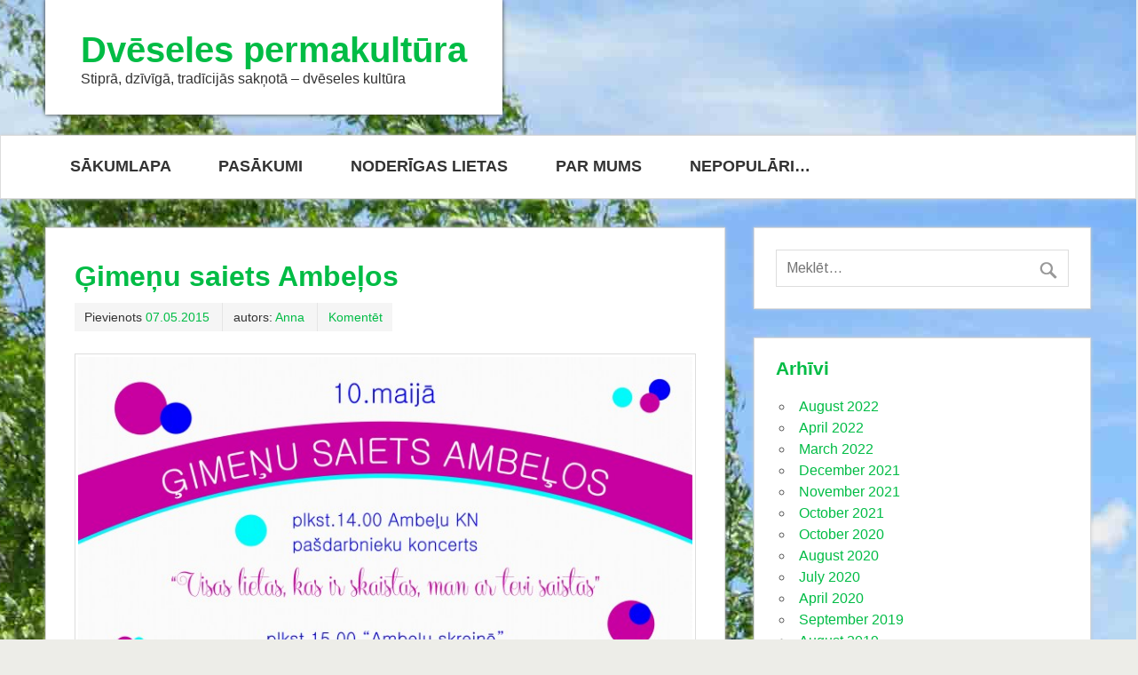

--- FILE ---
content_type: text/html; charset=UTF-8
request_url: http://latgola.permakultura.lv/2015/05/gimenu-saiets-ambelos/
body_size: 10660
content:
<!DOCTYPE html><!-- HTML 5 -->
<html lang="lv-LV">

<head>
<meta charset="UTF-8" />
<meta name="viewport" content="width=device-width, initial-scale=1">
<title>Ģimeņu saiets Ambeļos | Dvēseles permakultūra</title>
<link rel="profile" href="http://gmpg.org/xfn/11" />
<link rel="pingback" href="http://latgola.permakultura.lv/xmlrpc.php" />

<!--[if lt IE 9]>
<script src="http://latgola.permakultura.lv/wp-content/themes/NLD-green-1.0/js/html5.js" type="text/javascript"></script>
<![endif]-->
<link rel='dns-prefetch' href='//s0.wp.com' />
<link rel='dns-prefetch' href='//fonts.googleapis.com' />
<link rel='dns-prefetch' href='//s.w.org' />
<link rel="alternate" type="application/rss+xml" title="Dvēseles permakultūra &raquo; Feed" href="http://latgola.permakultura.lv/feed/" />
<link rel="alternate" type="application/rss+xml" title="Dvēseles permakultūra &raquo; Comments Feed" href="http://latgola.permakultura.lv/comments/feed/" />
<link rel="alternate" type="application/rss+xml" title="Dvēseles permakultūra &raquo; Ģimeņu saiets Ambeļos Comments Feed" href="http://latgola.permakultura.lv/2015/05/gimenu-saiets-ambelos/feed/" />
		<script type="text/javascript">
			window._wpemojiSettings = {"baseUrl":"https:\/\/s.w.org\/images\/core\/emoji\/2.2.1\/72x72\/","ext":".png","svgUrl":"https:\/\/s.w.org\/images\/core\/emoji\/2.2.1\/svg\/","svgExt":".svg","source":{"concatemoji":"http:\/\/latgola.permakultura.lv\/wp-includes\/js\/wp-emoji-release.min.js?ver=4.7.31"}};
			!function(t,a,e){var r,n,i,o=a.createElement("canvas"),l=o.getContext&&o.getContext("2d");function c(t){var e=a.createElement("script");e.src=t,e.defer=e.type="text/javascript",a.getElementsByTagName("head")[0].appendChild(e)}for(i=Array("flag","emoji4"),e.supports={everything:!0,everythingExceptFlag:!0},n=0;n<i.length;n++)e.supports[i[n]]=function(t){var e,a=String.fromCharCode;if(!l||!l.fillText)return!1;switch(l.clearRect(0,0,o.width,o.height),l.textBaseline="top",l.font="600 32px Arial",t){case"flag":return(l.fillText(a(55356,56826,55356,56819),0,0),o.toDataURL().length<3e3)?!1:(l.clearRect(0,0,o.width,o.height),l.fillText(a(55356,57331,65039,8205,55356,57096),0,0),e=o.toDataURL(),l.clearRect(0,0,o.width,o.height),l.fillText(a(55356,57331,55356,57096),0,0),e!==o.toDataURL());case"emoji4":return l.fillText(a(55357,56425,55356,57341,8205,55357,56507),0,0),e=o.toDataURL(),l.clearRect(0,0,o.width,o.height),l.fillText(a(55357,56425,55356,57341,55357,56507),0,0),e!==o.toDataURL()}return!1}(i[n]),e.supports.everything=e.supports.everything&&e.supports[i[n]],"flag"!==i[n]&&(e.supports.everythingExceptFlag=e.supports.everythingExceptFlag&&e.supports[i[n]]);e.supports.everythingExceptFlag=e.supports.everythingExceptFlag&&!e.supports.flag,e.DOMReady=!1,e.readyCallback=function(){e.DOMReady=!0},e.supports.everything||(r=function(){e.readyCallback()},a.addEventListener?(a.addEventListener("DOMContentLoaded",r,!1),t.addEventListener("load",r,!1)):(t.attachEvent("onload",r),a.attachEvent("onreadystatechange",function(){"complete"===a.readyState&&e.readyCallback()})),(r=e.source||{}).concatemoji?c(r.concatemoji):r.wpemoji&&r.twemoji&&(c(r.twemoji),c(r.wpemoji)))}(window,document,window._wpemojiSettings);
		</script>
		<style type="text/css">
img.wp-smiley,
img.emoji {
	display: inline !important;
	border: none !important;
	box-shadow: none !important;
	height: 1em !important;
	width: 1em !important;
	margin: 0 .07em !important;
	vertical-align: -0.1em !important;
	background: none !important;
	padding: 0 !important;
}
</style>
<link rel='stylesheet' id='stylesheet-css'  href='http://latgola.permakultura.lv/wp-content/plugins/contact-bank/assets/css/stylesheet.css?ver=4.7.31' type='text/css' media='all' />
<link rel='stylesheet' id='system-message-css'  href='http://latgola.permakultura.lv/wp-content/plugins/contact-bank/assets/css/system-message.css?ver=4.7.31' type='text/css' media='all' />
<link rel='stylesheet' id='dslc-fontawesome-css'  href='http://latgola.permakultura.lv/wp-content/plugins/live-composer-page-builder/css/font-awesome.css?ver=1.3.8.1' type='text/css' media='all' />
<link rel='stylesheet' id='dslc-main-css-css'  href='http://latgola.permakultura.lv/wp-content/plugins/live-composer-page-builder/css/frontend/main.css?ver=1.3.8.1' type='text/css' media='all' />
<link rel='stylesheet' id='dslc-modules-css-css'  href='http://latgola.permakultura.lv/wp-content/plugins/live-composer-page-builder/css/frontend/modules.css?ver=1.3.8.1' type='text/css' media='all' />
<link rel='stylesheet' id='dslc-plugins-css-css'  href='http://latgola.permakultura.lv/wp-content/plugins/live-composer-page-builder/css/frontend/plugins.css?ver=1.3.8.1' type='text/css' media='all' />
<!--[if IE]>
<link rel='stylesheet' id='dslc-css-ie-css'  href='http://latgola.permakultura.lv/wp-content/plugins/live-composer-page-builder/css/ie.css?ver=1.3.8.1' type='text/css' media='all' />
<![endif]-->
<link rel='stylesheet' id='themezee_zeeMinty_stylesheet-css'  href='http://latgola.permakultura.lv/wp-content/themes/NLD-green-1.0/style.css?ver=4.7.31' type='text/css' media='all' />
<link rel='stylesheet' id='themezee_default_font-css'  href='http://fonts.googleapis.com/css?family=PT+Sans&#038;ver=4.7.31' type='text/css' media='all' />
<link rel='stylesheet' id='themezee_default_title_font-css'  href='http://fonts.googleapis.com/css?family=Arimo&#038;ver=4.7.31' type='text/css' media='all' />
<link rel='stylesheet' id='slb_core-css'  href='http://latgola.permakultura.lv/wp-content/plugins/simple-lightbox/client/css/app.css?ver=2.5.2' type='text/css' media='all' />
<link rel='stylesheet' id='__EPYT__style-css'  href='http://latgola.permakultura.lv/wp-content/plugins/youtube-embed-plus/styles/ytprefs.min.css?ver=4.7.31' type='text/css' media='all' />
<style id='__EPYT__style-inline-css' type='text/css'>

                .epyt-gallery-thumb {
                        width: 33.333%;
                }
                
</style>
<link rel='stylesheet' id='genericons-css'  href='http://latgola.permakultura.lv/wp-content/plugins/jetpack/_inc/genericons/genericons/genericons.css?ver=3.1' type='text/css' media='all' />
<link rel='stylesheet' id='jetpack_css-css'  href='http://latgola.permakultura.lv/wp-content/plugins/jetpack/css/jetpack.css?ver=3.9.10' type='text/css' media='all' />
<script type='text/javascript' src='http://latgola.permakultura.lv/wp-includes/js/jquery/jquery.js?ver=1.12.4'></script>
<script type='text/javascript' src='http://latgola.permakultura.lv/wp-includes/js/jquery/jquery-migrate.min.js?ver=1.4.1'></script>
<script type='text/javascript' src='http://latgola.permakultura.lv/wp-content/plugins/contact-bank/assets/js/jquery.Tooltip.js?ver=4.7.31'></script>
<script type='text/javascript' src='http://latgola.permakultura.lv/wp-content/plugins/contact-bank/assets/js/jquery.validate.min.js?ver=4.7.31'></script>
<script type='text/javascript'>
/* <![CDATA[ */
var related_posts_js_options = {"post_heading":"h4"};
/* ]]> */
</script>
<script type='text/javascript' src='http://latgola.permakultura.lv/wp-content/plugins/jetpack/modules/related-posts/related-posts.js?ver=20150408'></script>
<script type='text/javascript' src='http://latgola.permakultura.lv/wp-content/plugins/live-composer-page-builder/js/frontend/plugins.js?ver=1.3.8.1'></script>
<script type='text/javascript'>
/* <![CDATA[ */
var customNavigationParams = {"menuTitle":"Menu"};
/* ]]> */
</script>
<script type='text/javascript' src='http://latgola.permakultura.lv/wp-content/themes/NLD-green-1.0/js/navigation.js?ver=4.7.31'></script>
<script type='text/javascript'>
/* <![CDATA[ */
var _EPYT_ = {"ajaxurl":"http:\/\/latgola.permakultura.lv\/wp-admin\/admin-ajax.php","security":"22c4cb2e98","gallery_scrolloffset":"20","eppathtoscripts":"http:\/\/latgola.permakultura.lv\/wp-content\/plugins\/youtube-embed-plus\/scripts\/","epresponsiveselector":"[\"iframe.__youtube_prefs_widget__\"]","epdovol":"1","version":"11.8","evselector":"iframe.__youtube_prefs__[src], iframe[src*=\"youtube.com\/embed\/\"], iframe[src*=\"youtube-nocookie.com\/embed\/\"]","ajax_compat":"","stopMobileBuffer":"1"};
/* ]]> */
</script>
<script type='text/javascript' src='http://latgola.permakultura.lv/wp-content/plugins/youtube-embed-plus/scripts/ytprefs.min.js?ver=4.7.31'></script>
<link rel='https://api.w.org/' href='http://latgola.permakultura.lv/wp-json/' />
<link rel="EditURI" type="application/rsd+xml" title="RSD" href="http://latgola.permakultura.lv/xmlrpc.php?rsd" />
<link rel="wlwmanifest" type="application/wlwmanifest+xml" href="http://latgola.permakultura.lv/wp-includes/wlwmanifest.xml" /> 
<link rel='prev' title='Saimes dārzs Ambeļos &#8211; pirmssākumi' href='http://latgola.permakultura.lv/2015/05/saimes-darzs-ambelos-pirmssakumi/' />
<link rel='next' title='Atskats uz Ģimeņu saietu Ambeļos' href='http://latgola.permakultura.lv/2015/05/atskats-uz-gimenu-saietu-ambelos/' />
<meta name="generator" content="WordPress 4.7.31" />
<link rel="canonical" href="http://latgola.permakultura.lv/2015/05/gimenu-saiets-ambelos/" />
<link rel='shortlink' href='http://wp.me/p7qZch-en' />
<link rel="alternate" type="application/json+oembed" href="http://latgola.permakultura.lv/wp-json/oembed/1.0/embed?url=http%3A%2F%2Flatgola.permakultura.lv%2F2015%2F05%2Fgimenu-saiets-ambelos%2F" />
<link rel="alternate" type="text/xml+oembed" href="http://latgola.permakultura.lv/wp-json/oembed/1.0/embed?url=http%3A%2F%2Flatgola.permakultura.lv%2F2015%2F05%2Fgimenu-saiets-ambelos%2F&#038;format=xml" />
<style type='text/css'>img#wpstats{display:none}</style><style type="text/css"></style><style type="text/css" id="custom-background-css">
body.custom-background { background-color: #edede8; background-image: url("http://latgola.permakultura.lv/wp-content/uploads/2015/11/P7290394.jpg"); background-position: center center; background-size: cover; background-repeat: repeat; background-attachment: fixed; }
</style>
<style type="text/css">.dslc-modules-section-wrapper, .dslca-add-modules-section { width : 960px; } .dslc-modules-section:not(.dslc-full) { padding-left: 4%;  padding-right: 4%; } .dslc-modules-section { background-image:disabled;background-repeat:repeat;background-position:left top;background-attachment:scroll;background-size:auto;border-width:0px;border-style:solid;margin-left:0%;margin-right:0%;margin-bottom:0px;padding-bottom:80px;padding-top:80px;padding-left:0%;padding-right:0%; }</style>
<!-- Jetpack Open Graph Tags -->
<meta property="og:type" content="article" />
<meta property="og:title" content="Ģimeņu saiets Ambeļos" />
<meta property="og:url" content="http://latgola.permakultura.lv/2015/05/gimenu-saiets-ambelos/" />
<meta property="og:description" content="Visit the post for more." />
<meta property="article:published_time" content="2015-05-07T10:00:14+00:00" />
<meta property="article:modified_time" content="2017-08-07T12:31:29+00:00" />
<meta property="og:site_name" content="Dvēseles permakultūra" />
<meta property="og:image" content="http://latgola.permakultura.lv/wp-content/uploads/2015/05/SAIETS-723x1024.jpg" />
<meta property="og:image:secure_url" content="https://i0.wp.com/latgola.permakultura.lv/wp-content/uploads/2015/05/SAIETS-723x1024.jpg" />
<meta name="twitter:image" content="http://latgola.permakultura.lv/wp-content/uploads/2015/05/SAIETS-723x1024.jpg?w=1400" />
<meta name="twitter:card" content="summary_large_image" />
<meta name="twitter:description" content="Visit the post for more." />
<link rel="icon" href="http://latgola.permakultura.lv/wp-content/uploads/2017/08/cropped-3-Medium-32x32.jpg" sizes="32x32" />
<link rel="icon" href="http://latgola.permakultura.lv/wp-content/uploads/2017/08/cropped-3-Medium-192x192.jpg" sizes="192x192" />
<link rel="apple-touch-icon-precomposed" href="http://latgola.permakultura.lv/wp-content/uploads/2017/08/cropped-3-Medium-180x180.jpg" />
<meta name="msapplication-TileImage" content="http://latgola.permakultura.lv/wp-content/uploads/2017/08/cropped-3-Medium-270x270.jpg" />
</head>

<body class="post-template-default single single-post postid-891 single-format-standard custom-background">

<div id="wrapper" class="hfeed">
		<div id="header-wrap">
	
		<header id="header" class="container clearfix" role="banner">

			<div id="logo">
			
				<a href="http://latgola.permakultura.lv/" title="Dvēseles permakultūra" rel="home">
								<h1 class="site-title">Dvēseles permakultūra</h1>
							</a>
				
									<h3 class="site-description">Stiprā, dzīvīgā, tradīcijās sakņotā &#8211; dvēseles kultūra</h3>
				
			</div>
			
			
		</header>
		
		<div id="header-image-wrap">
					</div>
			
	</div>
	
	<div id="navi-wrap">
		<nav id="mainnav" class="container clearfix" role="navigation">
			<ul id="mainnav-menu" class="menu"><li id="menu-item-685" class="menu-item menu-item-type-taxonomy menu-item-object-category menu-item-has-children menu-item-685"><a href="http://latgola.permakultura.lv/category/home/">SĀKUMLAPA</a>
<ul class="sub-menu">
	<li id="menu-item-1421" class="menu-item menu-item-type-taxonomy menu-item-object-category menu-item-has-children menu-item-1421"><a href="http://latgola.permakultura.lv/category/english/">ENGLISH</a>
	<ul class="sub-menu">
		<li id="menu-item-1422" class="menu-item menu-item-type-taxonomy menu-item-object-category menu-item-1422"><a href="http://latgola.permakultura.lv/category/english/about-us/">About us</a></li>
		<li id="menu-item-1423" class="menu-item menu-item-type-taxonomy menu-item-object-category menu-item-1423"><a href="http://latgola.permakultura.lv/category/english/festival-english/">Festival</a></li>
		<li id="menu-item-1424" class="menu-item menu-item-type-taxonomy menu-item-object-category menu-item-1424"><a href="http://latgola.permakultura.lv/category/english/organic-farms/">Organic farms</a></li>
	</ul>
</li>
</ul>
</li>
<li id="menu-item-662" class="menu-item menu-item-type-taxonomy menu-item-object-category current-post-ancestor current-menu-parent current-post-parent menu-item-has-children menu-item-662"><a href="http://latgola.permakultura.lv/category/pasakumi/">PASĀKUMI</a>
<ul class="sub-menu">
	<li id="menu-item-113" class="menu-item menu-item-type-taxonomy menu-item-object-category menu-item-113"><a href="http://latgola.permakultura.lv/category/pasakumi/festival/">Festivāls &#8220;SOL-MI&#8221;</a></li>
	<li id="menu-item-73" class="menu-item menu-item-type-taxonomy menu-item-object-category menu-item-has-children menu-item-73"><a href="http://latgola.permakultura.lv/category/projekti/">PROJEKTI</a>
	<ul class="sub-menu">
		<li id="menu-item-679" class="menu-item menu-item-type-taxonomy menu-item-object-category menu-item-679"><a href="http://latgola.permakultura.lv/category/projekti/programma/">Darbības programma Latgales lauku ilgtspējas veicināšanai</a></li>
		<li id="menu-item-680" class="menu-item menu-item-type-taxonomy menu-item-object-category menu-item-680"><a href="http://latgola.permakultura.lv/category/projekti/nometne/">Nometne &#8220;Laba dzīvošana ezerkrastā&#8221;</a></li>
		<li id="menu-item-114" class="menu-item menu-item-type-taxonomy menu-item-object-category menu-item-114"><a href="http://latgola.permakultura.lv/category/projekti/slute/">Šļutes vīri</a></li>
		<li id="menu-item-112" class="menu-item menu-item-type-taxonomy menu-item-object-category menu-item-112"><a href="http://latgola.permakultura.lv/category/projekti/pr/">Preses relīzes</a></li>
	</ul>
</li>
	<li id="menu-item-672" class="menu-item menu-item-type-taxonomy menu-item-object-category current-post-ancestor current-menu-parent current-post-parent menu-item-672"><a href="http://latgola.permakultura.lv/category/pasakumi/apmacibas/">Apmācības</a></li>
	<li id="menu-item-190" class="menu-item menu-item-type-taxonomy menu-item-object-category menu-item-190"><a href="http://latgola.permakultura.lv/category/pasakumi/kopienu-darzi/">Kopienu dārzi</a></li>
	<li id="menu-item-87" class="menu-item menu-item-type-taxonomy menu-item-object-category menu-item-87"><a href="http://latgola.permakultura.lv/category/pasakumi/zalie-grozi/">Zaļie grozi</a></li>
	<li id="menu-item-676" class="menu-item menu-item-type-taxonomy menu-item-object-category menu-item-676"><a href="http://latgola.permakultura.lv/category/pasakumi/talkas/">Talkas</a></li>
	<li id="menu-item-675" class="menu-item menu-item-type-taxonomy menu-item-object-category menu-item-675"><a href="http://latgola.permakultura.lv/category/pasakumi/maina/">Sēklu/stādu maiņa</a></li>
	<li id="menu-item-191" class="menu-item menu-item-type-taxonomy menu-item-object-category menu-item-191"><a href="http://latgola.permakultura.lv/category/projekti/satiec-savu-meistaru-projekti/">Satiec savu meistaru!</a></li>
</ul>
</li>
<li id="menu-item-85" class="menu-item menu-item-type-taxonomy menu-item-object-category menu-item-has-children menu-item-85"><a href="http://latgola.permakultura.lv/category/noderigas-lietas/">NODERĪGAS LIETAS</a>
<ul class="sub-menu">
	<li id="menu-item-1837" class="menu-item menu-item-type-taxonomy menu-item-object-category menu-item-has-children menu-item-1837"><a href="http://latgola.permakultura.lv/category/skaidu-jumti/">SKAIDU JUMTI</a>
	<ul class="sub-menu">
		<li id="menu-item-1933" class="menu-item menu-item-type-custom menu-item-object-custom menu-item-1933"><a href="http://skaidu-meistarklase.mozello.lv/">Skaidu meistarklase &#8220;non-stop&#8221;</a></li>
	</ul>
</li>
	<li id="menu-item-684" class="menu-item menu-item-type-taxonomy menu-item-object-category menu-item-has-children menu-item-684"><a href="http://latgola.permakultura.lv/category/saimniecibas/">SAIMNIECĪBAS</a>
	<ul class="sub-menu">
		<li id="menu-item-1380" class="menu-item menu-item-type-post_type menu-item-object-page menu-item-1380"><a href="http://latgola.permakultura.lv/saimniecibas-un-permakulturas-projekti/">Saimniecības un permakultūras projekti</a></li>
		<li id="menu-item-1365" class="menu-item menu-item-type-post_type menu-item-object-page menu-item-1365"><a href="http://latgola.permakultura.lv/pieteikt-savu-saimnicibu/">Pieteikt savu saimniecību</a></li>
	</ul>
</li>
	<li id="menu-item-1951" class="menu-item menu-item-type-taxonomy menu-item-object-category menu-item-1951"><a href="http://latgola.permakultura.lv/category/noderigas-lietas/vieda-darzkopiba/">Viedā dārzkopība</a></li>
	<li id="menu-item-1622" class="menu-item menu-item-type-taxonomy menu-item-object-category menu-item-1622"><a href="http://latgola.permakultura.lv/category/noderigas-lietas/alterenergo/">Alternatīvā enerģija</a></li>
	<li id="menu-item-1624" class="menu-item menu-item-type-taxonomy menu-item-object-category menu-item-1624"><a href="http://latgola.permakultura.lv/category/noderigas-lietas/augsnes-analizes/">Augsnes analīzes</a></li>
</ul>
</li>
<li id="menu-item-58" class="menu-item menu-item-type-taxonomy menu-item-object-category menu-item-has-children menu-item-58"><a href="http://latgola.permakultura.lv/category/par-mums/">PAR MUMS</a>
<ul class="sub-menu">
	<li id="menu-item-1342" class="menu-item menu-item-type-taxonomy menu-item-object-category menu-item-1342"><a href="http://latgola.permakultura.lv/category/par-mums/kontakti/">Kontakti</a></li>
	<li id="menu-item-1343" class="menu-item menu-item-type-taxonomy menu-item-object-category menu-item-1343"><a href="http://latgola.permakultura.lv/category/par-mums/cilveki/">Mūsu cilvēki</a></li>
</ul>
</li>
<li id="menu-item-2169" class="menu-item menu-item-type-taxonomy menu-item-object-category menu-item-has-children menu-item-2169"><a href="http://latgola.permakultura.lv/category/nepopulari/">NEPOPULĀRI&#8230;</a>
<ul class="sub-menu">
	<li id="menu-item-1623" class="menu-item menu-item-type-taxonomy menu-item-object-category menu-item-1623"><a href="http://latgola.permakultura.lv/category/noderigas-lietas/pardomas/">Pārdomas</a></li>
</ul>
</li>
</ul>		</nav>
	</div>
	<div id="wrap" class="container">
		
		<section id="content" class="primary" role="main">
		
		
	<article id="post-891" class="post-891 post type-post status-publish format-standard hentry category-apmacibas category-pasakumi">
	
		<h2 class="post-title">Ģimeņu saiets Ambeļos</h2>
		
		<div class="postmeta">		
		<span class="meta-date">
		Pievienots <a href="http://latgola.permakultura.lv/2015/05/gimenu-saiets-ambelos/" title="13:00" rel="bookmark"><time datetime="2015-05-07T13:00:14+00:00">07.05.2015</time></a>		</span>
		
		<span class="meta-author sep">
		autors: <a href="http://latgola.permakultura.lv/author/anna/" title="View all posts by Anna" rel="author">Anna</a>		</span>

			<span class="meta-comments sep">
			<a href="http://latgola.permakultura.lv/2015/05/gimenu-saiets-ambelos/#respond">Komentēt</a>		</span>
		</div>
			
		<div class="entry clearfix">
			<div id="dslc-theme-content"><div id="dslc-theme-content-inner"><p><del><a href="http://latgola.permakultura.lv/wp-content/uploads/2015/05/SAIETS.jpg" data-slb-active="1" data-slb-asset="1514848356" data-slb-internal="0" data-slb-group="891"><img class="alignnone size-large wp-image-892" src="http://latgola.permakultura.lv/wp-content/uploads/2015/05/SAIETS-723x1024.jpg" alt="SAIETS" width="723" height="1024" srcset="http://latgola.permakultura.lv/wp-content/uploads/2015/05/SAIETS-723x1024.jpg 723w, http://latgola.permakultura.lv/wp-content/uploads/2015/05/SAIETS-212x300.jpg 212w" sizes="(max-width: 723px) 100vw, 723px" /></a></del></p>
<div class="sharedaddy sd-sharing-enabled"><div class="robots-nocontent sd-block sd-social sd-social-icon sd-sharing"><h3 class="sd-title">Share this:</h3><div class="sd-content"><ul><li class="share-twitter"><a rel="nofollow" data-shared="sharing-twitter-891" class="share-twitter sd-button share-icon no-text" href="http://latgola.permakultura.lv/2015/05/gimenu-saiets-ambelos/?share=twitter" target="_blank" title="Click to share on Twitter"><span></span><span class="sharing-screen-reader-text">Click to share on Twitter (Opens in new window)</span></a></li><li class="share-facebook"><a rel="nofollow" data-shared="sharing-facebook-891" class="share-facebook sd-button share-icon no-text" href="http://latgola.permakultura.lv/2015/05/gimenu-saiets-ambelos/?share=facebook" target="_blank" title="Click to share on Facebook"><span></span><span class="sharing-screen-reader-text">Click to share on Facebook (Opens in new window)</span></a></li><li class="share-google-plus-1"><a rel="nofollow" data-shared="sharing-google-891" class="share-google-plus-1 sd-button share-icon no-text" href="http://latgola.permakultura.lv/2015/05/gimenu-saiets-ambelos/?share=google-plus-1" target="_blank" title="Click to share on Google+"><span></span><span class="sharing-screen-reader-text">Click to share on Google+ (Opens in new window)</span></a></li><li class="share-end"></li></ul></div></div></div>
<div id='jp-relatedposts' class='jp-relatedposts' >
	<h3 class="jp-relatedposts-headline"><em>Related</em></h3>
</div></div></div>			<!-- <rdf:RDF xmlns:rdf="http://www.w3.org/1999/02/22-rdf-syntax-ns#"
			xmlns:dc="http://purl.org/dc/elements/1.1/"
			xmlns:trackback="http://madskills.com/public/xml/rss/module/trackback/">
		<rdf:Description rdf:about="http://latgola.permakultura.lv/2015/05/gimenu-saiets-ambelos/"
    dc:identifier="http://latgola.permakultura.lv/2015/05/gimenu-saiets-ambelos/"
    dc:title="Ģimeņu saiets Ambeļos"
    trackback:ping="http://latgola.permakultura.lv/2015/05/gimenu-saiets-ambelos/trackback/" />
</rdf:RDF> -->
			<div class="page-links"></div>			
		</div>
		
		<div class="postinfo">		
		<span class="meta-category">
			kategorija: <a href="http://latgola.permakultura.lv/category/pasakumi/apmacibas/" rel="category tag">Apmācības</a>, <a href="http://latgola.permakultura.lv/category/pasakumi/" rel="category tag">PASĀKUMI</a>		</span>
		
	</div>

	</article>			
		


	<div id="comments">

		<h3 class="comments-title"></h3>

				
		<ul class="commentlist">
					</ul>

		
						<div id="respond" class="comment-respond">
		<h3 id="reply-title" class="comment-reply-title">Leave a Reply <small><a rel="nofollow" id="cancel-comment-reply-link" href="/2015/05/gimenu-saiets-ambelos/#respond" style="display:none;">Cancel reply</a></small></h3>			<form action="http://latgola.permakultura.lv/wp-comments-post.php" method="post" id="commentform" class="comment-form">
				<p class="comment-notes"><span id="email-notes">Your email address will not be published.</span> Required fields are marked <span class="required">*</span></p><p class="comment-form-comment"><label for="comment">Comment</label> <textarea id="comment" name="comment" cols="45" rows="8" maxlength="65525" aria-required="true" required="required"></textarea></p><p class="comment-form-author"><label for="author">Name <span class="required">*</span></label> <input id="author" name="author" type="text" value="" size="30" maxlength="245" aria-required='true' required='required' /></p>
<p class="comment-form-email"><label for="email">Email <span class="required">*</span></label> <input id="email" name="email" type="text" value="" size="30" maxlength="100" aria-describedby="email-notes" aria-required='true' required='required' /></p>
<p class="comment-form-url"><label for="url">Website</label> <input id="url" name="url" type="text" value="" size="30" maxlength="200" /></p>
<p class="form-submit"><input name="submit" type="submit" id="submit" class="submit" value="Post Comment" /> <input type='hidden' name='comment_post_ID' value='891' id='comment_post_ID' />
<input type='hidden' name='comment_parent' id='comment_parent' value='0' />
</p><p style="display: none;"><input type="hidden" id="akismet_comment_nonce" name="akismet_comment_nonce" value="03121061ba" /></p><p class="comment-subscription-form"><input type="checkbox" name="subscribe_comments" id="subscribe_comments" value="subscribe" style="width: auto; -moz-appearance: checkbox; -webkit-appearance: checkbox;" /> <label class="subscribe-label" id="subscribe-label" for="subscribe_comments">Notify me of follow-up comments by email.</label></p><p class="comment-subscription-form"><input type="checkbox" name="subscribe_blog" id="subscribe_blog" value="subscribe" style="width: auto; -moz-appearance: checkbox; -webkit-appearance: checkbox;" /> <label class="subscribe-label" id="subscribe-blog-label" for="subscribe_blog">Notify me of new posts by email.</label></p><p style="display: none;"><input type="hidden" id="ak_js" name="ak_js" value="27"/></p>			</form>
			</div><!-- #respond -->
			
	</div>

		
		</section>
		
		
<section id="sidebar" class="secondary clearfix" role="complementary">
	
	<aside id="search-2" class="widget widget_search">
	<form role="search" method="get" id="searchform" action="http://latgola.permakultura.lv/">
		<input type="text" value="" name="s" id="s" placeholder="Meklēt..." />
		<input type="submit" id="searchsubmit" value="" />
	</form>
</aside><aside id="archives-2" class="widget widget_archive"><h3 class="widgettitle">Arhīvi</h3>		<ul>
			<li><a href='http://latgola.permakultura.lv/2022/08/'>August 2022</a></li>
	<li><a href='http://latgola.permakultura.lv/2022/04/'>April 2022</a></li>
	<li><a href='http://latgola.permakultura.lv/2022/03/'>March 2022</a></li>
	<li><a href='http://latgola.permakultura.lv/2021/12/'>December 2021</a></li>
	<li><a href='http://latgola.permakultura.lv/2021/11/'>November 2021</a></li>
	<li><a href='http://latgola.permakultura.lv/2021/10/'>October 2021</a></li>
	<li><a href='http://latgola.permakultura.lv/2020/10/'>October 2020</a></li>
	<li><a href='http://latgola.permakultura.lv/2020/08/'>August 2020</a></li>
	<li><a href='http://latgola.permakultura.lv/2020/07/'>July 2020</a></li>
	<li><a href='http://latgola.permakultura.lv/2020/04/'>April 2020</a></li>
	<li><a href='http://latgola.permakultura.lv/2019/09/'>September 2019</a></li>
	<li><a href='http://latgola.permakultura.lv/2019/08/'>August 2019</a></li>
	<li><a href='http://latgola.permakultura.lv/2019/07/'>July 2019</a></li>
	<li><a href='http://latgola.permakultura.lv/2019/05/'>May 2019</a></li>
	<li><a href='http://latgola.permakultura.lv/2018/09/'>September 2018</a></li>
	<li><a href='http://latgola.permakultura.lv/2018/08/'>August 2018</a></li>
	<li><a href='http://latgola.permakultura.lv/2018/07/'>July 2018</a></li>
	<li><a href='http://latgola.permakultura.lv/2018/05/'>May 2018</a></li>
	<li><a href='http://latgola.permakultura.lv/2017/10/'>October 2017</a></li>
	<li><a href='http://latgola.permakultura.lv/2017/08/'>August 2017</a></li>
	<li><a href='http://latgola.permakultura.lv/2017/06/'>June 2017</a></li>
	<li><a href='http://latgola.permakultura.lv/2016/06/'>June 2016</a></li>
	<li><a href='http://latgola.permakultura.lv/2016/05/'>May 2016</a></li>
	<li><a href='http://latgola.permakultura.lv/2016/04/'>April 2016</a></li>
	<li><a href='http://latgola.permakultura.lv/2016/03/'>March 2016</a></li>
	<li><a href='http://latgola.permakultura.lv/2016/02/'>February 2016</a></li>
	<li><a href='http://latgola.permakultura.lv/2016/01/'>January 2016</a></li>
	<li><a href='http://latgola.permakultura.lv/2015/12/'>December 2015</a></li>
	<li><a href='http://latgola.permakultura.lv/2015/11/'>November 2015</a></li>
	<li><a href='http://latgola.permakultura.lv/2015/10/'>October 2015</a></li>
	<li><a href='http://latgola.permakultura.lv/2015/08/'>August 2015</a></li>
	<li><a href='http://latgola.permakultura.lv/2015/07/'>July 2015</a></li>
	<li><a href='http://latgola.permakultura.lv/2015/06/'>June 2015</a></li>
	<li><a href='http://latgola.permakultura.lv/2015/05/'>May 2015</a></li>
	<li><a href='http://latgola.permakultura.lv/2015/04/'>April 2015</a></li>
	<li><a href='http://latgola.permakultura.lv/2015/03/'>March 2015</a></li>
	<li><a href='http://latgola.permakultura.lv/2015/02/'>February 2015</a></li>
	<li><a href='http://latgola.permakultura.lv/2015/01/'>January 2015</a></li>
	<li><a href='http://latgola.permakultura.lv/2014/12/'>December 2014</a></li>
	<li><a href='http://latgola.permakultura.lv/2014/11/'>November 2014</a></li>
	<li><a href='http://latgola.permakultura.lv/2014/10/'>October 2014</a></li>
	<li><a href='http://latgola.permakultura.lv/2014/09/'>September 2014</a></li>
	<li><a href='http://latgola.permakultura.lv/2014/08/'>August 2014</a></li>
	<li><a href='http://latgola.permakultura.lv/2014/07/'>July 2014</a></li>
	<li><a href='http://latgola.permakultura.lv/2014/06/'>June 2014</a></li>
	<li><a href='http://latgola.permakultura.lv/2014/05/'>May 2014</a></li>
	<li><a href='http://latgola.permakultura.lv/2014/04/'>April 2014</a></li>
	<li><a href='http://latgola.permakultura.lv/2014/03/'>March 2014</a></li>
	<li><a href='http://latgola.permakultura.lv/2014/02/'>February 2014</a></li>
	<li><a href='http://latgola.permakultura.lv/2014/01/'>January 2014</a></li>
	<li><a href='http://latgola.permakultura.lv/2013/12/'>December 2013</a></li>
	<li><a href='http://latgola.permakultura.lv/2013/11/'>November 2013</a></li>
	<li><a href='http://latgola.permakultura.lv/2013/10/'>October 2013</a></li>
	<li><a href='http://latgola.permakultura.lv/2013/08/'>August 2013</a></li>
	<li><a href='http://latgola.permakultura.lv/2013/07/'>July 2013</a></li>
	<li><a href='http://latgola.permakultura.lv/2000/05/'>May 2000</a></li>
		</ul>
		</aside><aside id="text-2" class="widget widget_text">			<div class="textwidget"></div>
		</aside>
	</section>
	</div>
	
		
				<div id="footer-wrap">
			
			<footer id="footer" class="container clearfix" role="contentinfo">
				"Kulturys studeja Speiga"				<div id="credit-link">	2013</div>
			</footer>
			
		</div>
			
</div><!-- end #wrapper -->

	<div style="display:none">
	</div>

	<script type="text/javascript">
		window.WPCOM_sharing_counts = {"http:\/\/latgola.permakultura.lv\/2015\/05\/gimenu-saiets-ambelos\/":891};
	</script>
		<script type="text/javascript">
			var windowOpen;
		jQuery(document).on( 'ready post-load', function(){
			jQuery( 'a.share-twitter' ).on( 'click', function() {
				if ( 'undefined' !== typeof windowOpen ){ // If there's another sharing window open, close it.
					windowOpen.close();
				}
				windowOpen = window.open( jQuery(this).attr( 'href' ), 'wpcomtwitter', 'menubar=1,resizable=1,width=600,height=350' );
				return false;
			});
		});
		</script>
				<script type="text/javascript">
			var windowOpen;
		jQuery(document).on( 'ready post-load', function(){
			jQuery( 'a.share-facebook' ).on( 'click', function() {
				if ( 'undefined' !== typeof windowOpen ){ // If there's another sharing window open, close it.
					windowOpen.close();
				}
				windowOpen = window.open( jQuery(this).attr( 'href' ), 'wpcomfacebook', 'menubar=1,resizable=1,width=600,height=400' );
				return false;
			});
		});
		</script>
				<script type="text/javascript">
			var windowOpen;
		jQuery(document).on( 'ready post-load', function(){
			jQuery( 'a.share-google-plus-1' ).on( 'click', function() {
				if ( 'undefined' !== typeof windowOpen ){ // If there's another sharing window open, close it.
					windowOpen.close();
				}
				windowOpen = window.open( jQuery(this).attr( 'href' ), 'wpcomgoogle-plus-1', 'menubar=1,resizable=1,width=480,height=550' );
				return false;
			});
		});
		</script>
		<script type='text/javascript' src='http://latgola.permakultura.lv/wp-content/plugins/akismet/_inc/form.js?ver=3.3.2'></script>
<script type='text/javascript'>
/* <![CDATA[ */
var mejsL10n = {"language":"lv-LV","strings":{"Close":"Close","Fullscreen":"Fullscreen","Turn off Fullscreen":"Turn off Fullscreen","Go Fullscreen":"Go Fullscreen","Download File":"Download File","Download Video":"Download Video","Play":"Play","Pause":"Pause","Captions\/Subtitles":"Captions\/Subtitles","None":"None","Time Slider":"Time Slider","Skip back %1 seconds":"Skip back %1 seconds","Video Player":"Video Player","Audio Player":"Audio Player","Volume Slider":"Volume Slider","Mute Toggle":"Mute Toggle","Unmute":"Unmute","Mute":"Mute","Use Up\/Down Arrow keys to increase or decrease volume.":"Use Up\/Down Arrow keys to increase or decrease volume.","Use Left\/Right Arrow keys to advance one second, Up\/Down arrows to advance ten seconds.":"Use Left\/Right Arrow keys to advance one second, Up\/Down arrows to advance ten seconds."}};
var _wpmejsSettings = {"pluginPath":"\/wp-includes\/js\/mediaelement\/"};
/* ]]> */
</script>
<script type='text/javascript' src='http://latgola.permakultura.lv/wp-includes/js/mediaelement/mediaelement-and-player.min.js?ver=2.22.0'></script>
<script type='text/javascript' src='http://latgola.permakultura.lv/wp-includes/js/mediaelement/wp-mediaelement.min.js?ver=4.7.31'></script>
<script type='text/javascript' src='http://latgola.permakultura.lv/wp-includes/js/imagesloaded.min.js?ver=3.2.0'></script>
<script type='text/javascript' src='http://latgola.permakultura.lv/wp-includes/js/masonry.min.js?ver=3.3.2'></script>
<script type='text/javascript' src='http://latgola.permakultura.lv/wp-includes/js/jquery/jquery.masonry.min.js?ver=3.1.2b'></script>
<script type='text/javascript'>
/* <![CDATA[ */
var DSLCAjax = {"ajaxurl":"http:\/\/latgola.permakultura.lv\/wp-admin\/admin-ajax.php"};
/* ]]> */
</script>
<script type='text/javascript' src='http://latgola.permakultura.lv/wp-content/plugins/live-composer-page-builder/js/frontend/main.js?ver=1.3.8.1'></script>
<script type='text/javascript' src='http://s0.wp.com/wp-content/js/devicepx-jetpack.js?ver=202603'></script>
<script type='text/javascript' src='http://latgola.permakultura.lv/wp-content/plugins/youtube-embed-plus/scripts/fitvids.min.js?ver=4.7.31'></script>
<script type='text/javascript' src='http://latgola.permakultura.lv/wp-includes/js/wp-embed.min.js?ver=4.7.31'></script>
<script type='text/javascript' src='http://latgola.permakultura.lv/wp-includes/js/comment-reply.min.js?ver=4.7.31'></script>
<script type='text/javascript' src='http://latgola.permakultura.lv/wp-content/plugins/simple-lightbox/client/js/prod/lib.core.js?ver=2.5.2'></script>
<script type='text/javascript' src='http://latgola.permakultura.lv/wp-content/plugins/simple-lightbox/client/js/prod/lib.view.js?ver=2.5.2'></script>
<script type='text/javascript' src='http://latgola.permakultura.lv/wp-content/plugins/simple-lightbox/themes/baseline/js/prod/client.js?ver=2.5.2'></script>
<script type='text/javascript' src='http://latgola.permakultura.lv/wp-content/plugins/simple-lightbox/themes/default/js/prod/client.js?ver=2.5.2'></script>
<script type='text/javascript' src='http://latgola.permakultura.lv/wp-content/plugins/simple-lightbox/template-tags/item/js/prod/tag.item.js?ver=2.5.2'></script>
<script type='text/javascript' src='http://latgola.permakultura.lv/wp-content/plugins/simple-lightbox/template-tags/ui/js/prod/tag.ui.js?ver=2.5.2'></script>
<script type='text/javascript' src='http://latgola.permakultura.lv/wp-content/plugins/simple-lightbox/content-handlers/image/js/prod/handler.image.js?ver=2.5.2'></script>
<script type='text/javascript'>
/* <![CDATA[ */
var sharing_js_options = {"lang":"en","counts":"1"};
/* ]]> */
</script>
<script type='text/javascript' src='http://latgola.permakultura.lv/wp-content/plugins/jetpack/modules/sharedaddy/sharing.js?ver=3.9.10'></script>
<script type="text/javascript" id="slb_footer">/* <![CDATA[ */if ( !!window.jQuery ) {(function($){$(document).ready(function(){if ( !!window.SLB && SLB.has_child('View.init') ) { SLB.View.init({"ui_autofit":true,"ui_animate":true,"slideshow_autostart":false,"slideshow_duration":"6","group_loop":true,"ui_overlay_opacity":"0.8","ui_title_default":false,"theme_default":"slb_default","ui_labels":{"loading":"Iel\u0101d\u0113","close":"Aizv\u0113rt","nav_next":"T\u0101l\u0101k","nav_prev":"Atpaka\u013c","slideshow_start":"S\u0101kt slaidr\u0101di","slideshow_stop":"Aptur\u0113t slaidr\u0101di","group_status":"%current%. no %total%"}}); }
if ( !!window.SLB && SLB.has_child('View.assets') ) { {$.extend(SLB.View.assets, {"1514848356":{"id":892,"type":"image","source":"http:\/\/latgola.permakultura.lv\/wp-content\/uploads\/2015\/05\/SAIETS.jpg","internal":true,"sizes":{"thumbnail":{"file":"SAIETS-150x150.jpg","width":150,"height":150,"mime-type":"image\/jpeg"},"medium":{"file":"SAIETS-212x300.jpg","width":212,"height":300,"mime-type":"image\/jpeg"},"large":{"file":"SAIETS-723x1024.jpg","width":723,"height":1024,"mime-type":"image\/jpeg"},"custom_header_image":{"file":"SAIETS-1920x270.jpg","width":1920,"height":270,"mime-type":"image\/jpeg"},"featured_image":{"file":"SAIETS-225x225.jpg","width":225,"height":225,"mime-type":"image\/jpeg"},"frontpage_image":{"file":"SAIETS-1920x550.jpg","width":1920,"height":550,"mime-type":"image\/jpeg"},"widget_post_thumb":{"file":"SAIETS-75x75.jpg","width":75,"height":75,"mime-type":"image\/jpeg"},"original":{"file":"2015\/05\/SAIETS.jpg","width":3508,"height":4962}},"image_meta":{"aperture":0,"credit":"Kate","camera":"","caption":"","created_timestamp":1430953450,"copyright":"","focal_length":0,"iso":0,"shutter_speed":0,"title":""},"description":"","title":"SAIETS","caption":""}});} }
/* THM */
if ( !!window.SLB && SLB.has_child('View.extend_theme') ) { SLB.View.extend_theme('slb_baseline',{"name":"Baseline","parent":"","styles":[{"handle":"base","uri":"http:\/\/latgola.permakultura.lv\/wp-content\/plugins\/simple-lightbox\/themes\/baseline\/css\/style.css","deps":[]}],"layout_raw":"<div class=\"slb_container\"><div class=\"slb_content\">{{item.content}}<div class=\"slb_nav\"><span class=\"slb_prev\">{{ui.nav_prev}}<\/span><span class=\"slb_next\">{{ui.nav_next}}<\/span><\/div><div class=\"slb_controls\"><span class=\"slb_close\">{{ui.close}}<\/span><span class=\"slb_slideshow\">{{ui.slideshow_control}}<\/span><\/div><div class=\"slb_loading\">{{ui.loading}}<\/div><\/div><div class=\"slb_details\"><div class=\"inner\"><div class=\"slb_data\"><div class=\"slb_data_content\"><span class=\"slb_data_title\">{{item.title}}<\/span><span class=\"slb_group_status\">{{ui.group_status}}<\/span><div class=\"slb_data_desc\">{{item.description}}<\/div><\/div><\/div><div class=\"slb_nav\"><span class=\"slb_prev\">{{ui.nav_prev}}<\/span><span class=\"slb_next\">{{ui.nav_next}}<\/span><\/div><\/div><\/div><\/div>"}); }if ( !!window.SLB && SLB.has_child('View.extend_theme') ) { SLB.View.extend_theme('slb_default',{"name":"Default (Light)","parent":"slb_baseline","styles":[{"handle":"font","uri":"http:\/\/fonts.googleapis.com\/css?family=Yanone+Kaffeesatz","deps":[]},{"handle":"base","uri":"http:\/\/latgola.permakultura.lv\/wp-content\/plugins\/simple-lightbox\/themes\/default\/css\/style.css","deps":[]}]}); }})})(jQuery);}/* ]]> */</script>
<script type="text/javascript" id="slb_context">/* <![CDATA[ */if ( !!window.jQuery ) {(function($){$(document).ready(function(){if ( !!window.SLB ) { {$.extend(SLB, {"context":["public","user_guest"]});} }})})(jQuery);}/* ]]> */</script>
<script type='text/javascript' src='http://stats.wp.com/e-202603.js' async defer></script>
<script type='text/javascript'>
	_stq = window._stq || [];
	_stq.push([ 'view', {v:'ext',j:'1:3.9.10',blog:'109866125',post:'891',tz:'2',srv:'latgola.permakultura.lv'} ]);
	_stq.push([ 'clickTrackerInit', '109866125', '891' ]);
</script>
</body>
</html>	